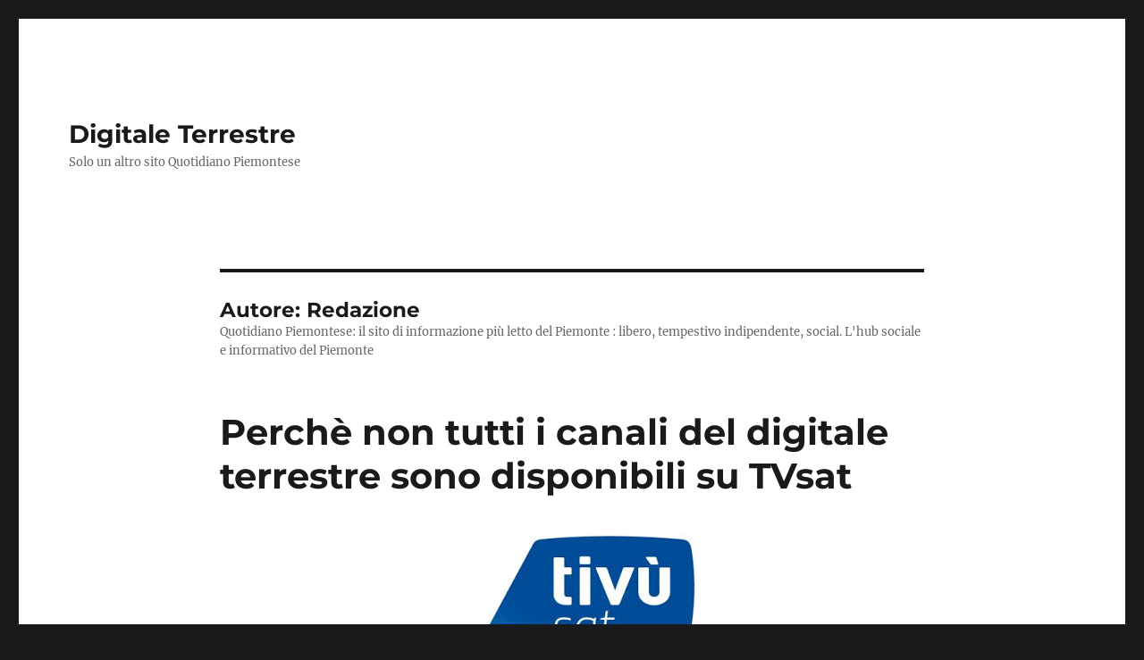

--- FILE ---
content_type: text/html; charset=UTF-8
request_url: https://web.quotidianopiemontese.it/digitale-terrestre/author/administrator/
body_size: 13569
content:
<!DOCTYPE html>
<html lang="it-IT" class="no-js">
<head>
	<meta charset="UTF-8">
	<meta name="viewport" content="width=device-width, initial-scale=1.0">
	<link rel="profile" href="https://gmpg.org/xfn/11">
		<script>(function(html){html.className = html.className.replace(/\bno-js\b/,'js')})(document.documentElement);</script>
<meta name='robots' content='index, follow, max-image-preview:large, max-snippet:-1, max-video-preview:-1' />
	<style>img:is([sizes="auto" i], [sizes^="auto," i]) { contain-intrinsic-size: 3000px 1500px }</style>
	
	<!-- This site is optimized with the Yoast SEO plugin v26.4 - https://yoast.com/wordpress/plugins/seo/ -->
	<title>Redazione, Autore presso Digitale Terrestre</title>
	<link rel="canonical" href="https://web.quotidianopiemontese.it/digitale-terrestre/author/administrator/" />
	<link rel="next" href="https://web.quotidianopiemontese.it/digitale-terrestre/author/administrator/page/2/" />
	<meta property="og:locale" content="it_IT" />
	<meta property="og:type" content="profile" />
	<meta property="og:title" content="Redazione, Autore presso Digitale Terrestre" />
	<meta property="og:url" content="http://web.quotidianopiemontese.it/digitale-terrestre/author/administrator/" />
	<meta property="og:site_name" content="Digitale Terrestre" />
	<meta property="og:image" content="https://secure.gravatar.com/avatar/fdce1b5a74767a43870aca54b0800bed88aab98b8098f69ac252d11aec8cdbe7?s=500&d=mm&r=g" />
	<script type="application/ld+json" class="yoast-schema-graph">{"@context":"https://schema.org","@graph":[{"@type":"ProfilePage","@id":"http://web.quotidianopiemontese.it/digitale-terrestre/author/administrator/","url":"http://web.quotidianopiemontese.it/digitale-terrestre/author/administrator/","name":"Redazione, Autore presso Digitale Terrestre","isPartOf":{"@id":"http://web.quotidianopiemontese.it/digitale-terrestre/#website"},"primaryImageOfPage":{"@id":"http://web.quotidianopiemontese.it/digitale-terrestre/author/administrator/#primaryimage"},"image":{"@id":"http://web.quotidianopiemontese.it/digitale-terrestre/author/administrator/#primaryimage"},"thumbnailUrl":"https://web.quotidianopiemontese.it/digitale-terrestre/files/2015/08/tivusat.jpeg","breadcrumb":{"@id":"http://web.quotidianopiemontese.it/digitale-terrestre/author/administrator/#breadcrumb"},"inLanguage":"it-IT","potentialAction":[{"@type":"ReadAction","target":["http://web.quotidianopiemontese.it/digitale-terrestre/author/administrator/"]}]},{"@type":"ImageObject","inLanguage":"it-IT","@id":"http://web.quotidianopiemontese.it/digitale-terrestre/author/administrator/#primaryimage","url":"https://web.quotidianopiemontese.it/digitale-terrestre/files/2015/08/tivusat.jpeg","contentUrl":"https://web.quotidianopiemontese.it/digitale-terrestre/files/2015/08/tivusat.jpeg","width":275,"height":183},{"@type":"BreadcrumbList","@id":"http://web.quotidianopiemontese.it/digitale-terrestre/author/administrator/#breadcrumb","itemListElement":[{"@type":"ListItem","position":1,"name":"Home","item":"http://web.quotidianopiemontese.it/digitale-terrestre/"},{"@type":"ListItem","position":2,"name":"Archivi per Redazione"}]},{"@type":"WebSite","@id":"http://web.quotidianopiemontese.it/digitale-terrestre/#website","url":"http://web.quotidianopiemontese.it/digitale-terrestre/","name":"Digitale Terrestre","description":"Solo un altro sito  Quotidiano Piemontese","potentialAction":[{"@type":"SearchAction","target":{"@type":"EntryPoint","urlTemplate":"http://web.quotidianopiemontese.it/digitale-terrestre/?s={search_term_string}"},"query-input":{"@type":"PropertyValueSpecification","valueRequired":true,"valueName":"search_term_string"}}],"inLanguage":"it-IT"},{"@type":"Person","@id":"http://web.quotidianopiemontese.it/digitale-terrestre/#/schema/person/92b86f27cfe3bd649bd878d4f9c88190","name":"Redazione","image":{"@type":"ImageObject","inLanguage":"it-IT","@id":"http://web.quotidianopiemontese.it/digitale-terrestre/#/schema/person/image/","url":"https://secure.gravatar.com/avatar/fdce1b5a74767a43870aca54b0800bed88aab98b8098f69ac252d11aec8cdbe7?s=96&d=mm&r=g","contentUrl":"https://secure.gravatar.com/avatar/fdce1b5a74767a43870aca54b0800bed88aab98b8098f69ac252d11aec8cdbe7?s=96&d=mm&r=g","caption":"Redazione"},"description":"Quotidiano Piemontese: il sito di informazione più letto del Piemonte : libero, tempestivo indipendente, social. L'hub sociale e informativo del Piemonte","sameAs":["http://www.quotidianopiemontese.it/","https://www.facebook.com/quotidianopiemontese","https://x.com/quotidianopiem"],"mainEntityOfPage":{"@id":"http://web.quotidianopiemontese.it/digitale-terrestre/author/administrator/"}}]}</script>
	<!-- / Yoast SEO plugin. -->


<link rel='dns-prefetch' href='//www.googletagmanager.com' />
<link rel="alternate" type="application/rss+xml" title="Digitale Terrestre &raquo; Feed" href="https://web.quotidianopiemontese.it/digitale-terrestre/feed/" />
<link rel="alternate" type="application/rss+xml" title="Digitale Terrestre &raquo; Feed dei commenti" href="https://web.quotidianopiemontese.it/digitale-terrestre/comments/feed/" />
<link rel="alternate" type="application/rss+xml" title="Digitale Terrestre &raquo; Articoli per il feed Redazione" href="https://web.quotidianopiemontese.it/digitale-terrestre/author/administrator/feed/" />
<script>
window._wpemojiSettings = {"baseUrl":"https:\/\/s.w.org\/images\/core\/emoji\/16.0.1\/72x72\/","ext":".png","svgUrl":"https:\/\/s.w.org\/images\/core\/emoji\/16.0.1\/svg\/","svgExt":".svg","source":{"concatemoji":"https:\/\/web.quotidianopiemontese.it\/digitale-terrestre\/wp-includes\/js\/wp-emoji-release.min.js?ver=6.8.3"}};
/*! This file is auto-generated */
!function(s,n){var o,i,e;function c(e){try{var t={supportTests:e,timestamp:(new Date).valueOf()};sessionStorage.setItem(o,JSON.stringify(t))}catch(e){}}function p(e,t,n){e.clearRect(0,0,e.canvas.width,e.canvas.height),e.fillText(t,0,0);var t=new Uint32Array(e.getImageData(0,0,e.canvas.width,e.canvas.height).data),a=(e.clearRect(0,0,e.canvas.width,e.canvas.height),e.fillText(n,0,0),new Uint32Array(e.getImageData(0,0,e.canvas.width,e.canvas.height).data));return t.every(function(e,t){return e===a[t]})}function u(e,t){e.clearRect(0,0,e.canvas.width,e.canvas.height),e.fillText(t,0,0);for(var n=e.getImageData(16,16,1,1),a=0;a<n.data.length;a++)if(0!==n.data[a])return!1;return!0}function f(e,t,n,a){switch(t){case"flag":return n(e,"\ud83c\udff3\ufe0f\u200d\u26a7\ufe0f","\ud83c\udff3\ufe0f\u200b\u26a7\ufe0f")?!1:!n(e,"\ud83c\udde8\ud83c\uddf6","\ud83c\udde8\u200b\ud83c\uddf6")&&!n(e,"\ud83c\udff4\udb40\udc67\udb40\udc62\udb40\udc65\udb40\udc6e\udb40\udc67\udb40\udc7f","\ud83c\udff4\u200b\udb40\udc67\u200b\udb40\udc62\u200b\udb40\udc65\u200b\udb40\udc6e\u200b\udb40\udc67\u200b\udb40\udc7f");case"emoji":return!a(e,"\ud83e\udedf")}return!1}function g(e,t,n,a){var r="undefined"!=typeof WorkerGlobalScope&&self instanceof WorkerGlobalScope?new OffscreenCanvas(300,150):s.createElement("canvas"),o=r.getContext("2d",{willReadFrequently:!0}),i=(o.textBaseline="top",o.font="600 32px Arial",{});return e.forEach(function(e){i[e]=t(o,e,n,a)}),i}function t(e){var t=s.createElement("script");t.src=e,t.defer=!0,s.head.appendChild(t)}"undefined"!=typeof Promise&&(o="wpEmojiSettingsSupports",i=["flag","emoji"],n.supports={everything:!0,everythingExceptFlag:!0},e=new Promise(function(e){s.addEventListener("DOMContentLoaded",e,{once:!0})}),new Promise(function(t){var n=function(){try{var e=JSON.parse(sessionStorage.getItem(o));if("object"==typeof e&&"number"==typeof e.timestamp&&(new Date).valueOf()<e.timestamp+604800&&"object"==typeof e.supportTests)return e.supportTests}catch(e){}return null}();if(!n){if("undefined"!=typeof Worker&&"undefined"!=typeof OffscreenCanvas&&"undefined"!=typeof URL&&URL.createObjectURL&&"undefined"!=typeof Blob)try{var e="postMessage("+g.toString()+"("+[JSON.stringify(i),f.toString(),p.toString(),u.toString()].join(",")+"));",a=new Blob([e],{type:"text/javascript"}),r=new Worker(URL.createObjectURL(a),{name:"wpTestEmojiSupports"});return void(r.onmessage=function(e){c(n=e.data),r.terminate(),t(n)})}catch(e){}c(n=g(i,f,p,u))}t(n)}).then(function(e){for(var t in e)n.supports[t]=e[t],n.supports.everything=n.supports.everything&&n.supports[t],"flag"!==t&&(n.supports.everythingExceptFlag=n.supports.everythingExceptFlag&&n.supports[t]);n.supports.everythingExceptFlag=n.supports.everythingExceptFlag&&!n.supports.flag,n.DOMReady=!1,n.readyCallback=function(){n.DOMReady=!0}}).then(function(){return e}).then(function(){var e;n.supports.everything||(n.readyCallback(),(e=n.source||{}).concatemoji?t(e.concatemoji):e.wpemoji&&e.twemoji&&(t(e.twemoji),t(e.wpemoji)))}))}((window,document),window._wpemojiSettings);
</script>
<style id='wp-emoji-styles-inline-css'>

	img.wp-smiley, img.emoji {
		display: inline !important;
		border: none !important;
		box-shadow: none !important;
		height: 1em !important;
		width: 1em !important;
		margin: 0 0.07em !important;
		vertical-align: -0.1em !important;
		background: none !important;
		padding: 0 !important;
	}
</style>
<link rel='stylesheet' id='wp-block-library-css' href='https://web.quotidianopiemontese.it/digitale-terrestre/wp-includes/css/dist/block-library/style.min.css?ver=6.8.3' media='all' />
<style id='wp-block-library-theme-inline-css'>
.wp-block-audio :where(figcaption){color:#555;font-size:13px;text-align:center}.is-dark-theme .wp-block-audio :where(figcaption){color:#ffffffa6}.wp-block-audio{margin:0 0 1em}.wp-block-code{border:1px solid #ccc;border-radius:4px;font-family:Menlo,Consolas,monaco,monospace;padding:.8em 1em}.wp-block-embed :where(figcaption){color:#555;font-size:13px;text-align:center}.is-dark-theme .wp-block-embed :where(figcaption){color:#ffffffa6}.wp-block-embed{margin:0 0 1em}.blocks-gallery-caption{color:#555;font-size:13px;text-align:center}.is-dark-theme .blocks-gallery-caption{color:#ffffffa6}:root :where(.wp-block-image figcaption){color:#555;font-size:13px;text-align:center}.is-dark-theme :root :where(.wp-block-image figcaption){color:#ffffffa6}.wp-block-image{margin:0 0 1em}.wp-block-pullquote{border-bottom:4px solid;border-top:4px solid;color:currentColor;margin-bottom:1.75em}.wp-block-pullquote cite,.wp-block-pullquote footer,.wp-block-pullquote__citation{color:currentColor;font-size:.8125em;font-style:normal;text-transform:uppercase}.wp-block-quote{border-left:.25em solid;margin:0 0 1.75em;padding-left:1em}.wp-block-quote cite,.wp-block-quote footer{color:currentColor;font-size:.8125em;font-style:normal;position:relative}.wp-block-quote:where(.has-text-align-right){border-left:none;border-right:.25em solid;padding-left:0;padding-right:1em}.wp-block-quote:where(.has-text-align-center){border:none;padding-left:0}.wp-block-quote.is-large,.wp-block-quote.is-style-large,.wp-block-quote:where(.is-style-plain){border:none}.wp-block-search .wp-block-search__label{font-weight:700}.wp-block-search__button{border:1px solid #ccc;padding:.375em .625em}:where(.wp-block-group.has-background){padding:1.25em 2.375em}.wp-block-separator.has-css-opacity{opacity:.4}.wp-block-separator{border:none;border-bottom:2px solid;margin-left:auto;margin-right:auto}.wp-block-separator.has-alpha-channel-opacity{opacity:1}.wp-block-separator:not(.is-style-wide):not(.is-style-dots){width:100px}.wp-block-separator.has-background:not(.is-style-dots){border-bottom:none;height:1px}.wp-block-separator.has-background:not(.is-style-wide):not(.is-style-dots){height:2px}.wp-block-table{margin:0 0 1em}.wp-block-table td,.wp-block-table th{word-break:normal}.wp-block-table :where(figcaption){color:#555;font-size:13px;text-align:center}.is-dark-theme .wp-block-table :where(figcaption){color:#ffffffa6}.wp-block-video :where(figcaption){color:#555;font-size:13px;text-align:center}.is-dark-theme .wp-block-video :where(figcaption){color:#ffffffa6}.wp-block-video{margin:0 0 1em}:root :where(.wp-block-template-part.has-background){margin-bottom:0;margin-top:0;padding:1.25em 2.375em}
</style>
<style id='classic-theme-styles-inline-css'>
/*! This file is auto-generated */
.wp-block-button__link{color:#fff;background-color:#32373c;border-radius:9999px;box-shadow:none;text-decoration:none;padding:calc(.667em + 2px) calc(1.333em + 2px);font-size:1.125em}.wp-block-file__button{background:#32373c;color:#fff;text-decoration:none}
</style>
<style id='global-styles-inline-css'>
:root{--wp--preset--aspect-ratio--square: 1;--wp--preset--aspect-ratio--4-3: 4/3;--wp--preset--aspect-ratio--3-4: 3/4;--wp--preset--aspect-ratio--3-2: 3/2;--wp--preset--aspect-ratio--2-3: 2/3;--wp--preset--aspect-ratio--16-9: 16/9;--wp--preset--aspect-ratio--9-16: 9/16;--wp--preset--color--black: #000000;--wp--preset--color--cyan-bluish-gray: #abb8c3;--wp--preset--color--white: #fff;--wp--preset--color--pale-pink: #f78da7;--wp--preset--color--vivid-red: #cf2e2e;--wp--preset--color--luminous-vivid-orange: #ff6900;--wp--preset--color--luminous-vivid-amber: #fcb900;--wp--preset--color--light-green-cyan: #7bdcb5;--wp--preset--color--vivid-green-cyan: #00d084;--wp--preset--color--pale-cyan-blue: #8ed1fc;--wp--preset--color--vivid-cyan-blue: #0693e3;--wp--preset--color--vivid-purple: #9b51e0;--wp--preset--color--dark-gray: #1a1a1a;--wp--preset--color--medium-gray: #686868;--wp--preset--color--light-gray: #e5e5e5;--wp--preset--color--blue-gray: #4d545c;--wp--preset--color--bright-blue: #007acc;--wp--preset--color--light-blue: #9adffd;--wp--preset--color--dark-brown: #402b30;--wp--preset--color--medium-brown: #774e24;--wp--preset--color--dark-red: #640c1f;--wp--preset--color--bright-red: #ff675f;--wp--preset--color--yellow: #ffef8e;--wp--preset--gradient--vivid-cyan-blue-to-vivid-purple: linear-gradient(135deg,rgba(6,147,227,1) 0%,rgb(155,81,224) 100%);--wp--preset--gradient--light-green-cyan-to-vivid-green-cyan: linear-gradient(135deg,rgb(122,220,180) 0%,rgb(0,208,130) 100%);--wp--preset--gradient--luminous-vivid-amber-to-luminous-vivid-orange: linear-gradient(135deg,rgba(252,185,0,1) 0%,rgba(255,105,0,1) 100%);--wp--preset--gradient--luminous-vivid-orange-to-vivid-red: linear-gradient(135deg,rgba(255,105,0,1) 0%,rgb(207,46,46) 100%);--wp--preset--gradient--very-light-gray-to-cyan-bluish-gray: linear-gradient(135deg,rgb(238,238,238) 0%,rgb(169,184,195) 100%);--wp--preset--gradient--cool-to-warm-spectrum: linear-gradient(135deg,rgb(74,234,220) 0%,rgb(151,120,209) 20%,rgb(207,42,186) 40%,rgb(238,44,130) 60%,rgb(251,105,98) 80%,rgb(254,248,76) 100%);--wp--preset--gradient--blush-light-purple: linear-gradient(135deg,rgb(255,206,236) 0%,rgb(152,150,240) 100%);--wp--preset--gradient--blush-bordeaux: linear-gradient(135deg,rgb(254,205,165) 0%,rgb(254,45,45) 50%,rgb(107,0,62) 100%);--wp--preset--gradient--luminous-dusk: linear-gradient(135deg,rgb(255,203,112) 0%,rgb(199,81,192) 50%,rgb(65,88,208) 100%);--wp--preset--gradient--pale-ocean: linear-gradient(135deg,rgb(255,245,203) 0%,rgb(182,227,212) 50%,rgb(51,167,181) 100%);--wp--preset--gradient--electric-grass: linear-gradient(135deg,rgb(202,248,128) 0%,rgb(113,206,126) 100%);--wp--preset--gradient--midnight: linear-gradient(135deg,rgb(2,3,129) 0%,rgb(40,116,252) 100%);--wp--preset--font-size--small: 13px;--wp--preset--font-size--medium: 20px;--wp--preset--font-size--large: 36px;--wp--preset--font-size--x-large: 42px;--wp--preset--spacing--20: 0.44rem;--wp--preset--spacing--30: 0.67rem;--wp--preset--spacing--40: 1rem;--wp--preset--spacing--50: 1.5rem;--wp--preset--spacing--60: 2.25rem;--wp--preset--spacing--70: 3.38rem;--wp--preset--spacing--80: 5.06rem;--wp--preset--shadow--natural: 6px 6px 9px rgba(0, 0, 0, 0.2);--wp--preset--shadow--deep: 12px 12px 50px rgba(0, 0, 0, 0.4);--wp--preset--shadow--sharp: 6px 6px 0px rgba(0, 0, 0, 0.2);--wp--preset--shadow--outlined: 6px 6px 0px -3px rgba(255, 255, 255, 1), 6px 6px rgba(0, 0, 0, 1);--wp--preset--shadow--crisp: 6px 6px 0px rgba(0, 0, 0, 1);}:where(.is-layout-flex){gap: 0.5em;}:where(.is-layout-grid){gap: 0.5em;}body .is-layout-flex{display: flex;}.is-layout-flex{flex-wrap: wrap;align-items: center;}.is-layout-flex > :is(*, div){margin: 0;}body .is-layout-grid{display: grid;}.is-layout-grid > :is(*, div){margin: 0;}:where(.wp-block-columns.is-layout-flex){gap: 2em;}:where(.wp-block-columns.is-layout-grid){gap: 2em;}:where(.wp-block-post-template.is-layout-flex){gap: 1.25em;}:where(.wp-block-post-template.is-layout-grid){gap: 1.25em;}.has-black-color{color: var(--wp--preset--color--black) !important;}.has-cyan-bluish-gray-color{color: var(--wp--preset--color--cyan-bluish-gray) !important;}.has-white-color{color: var(--wp--preset--color--white) !important;}.has-pale-pink-color{color: var(--wp--preset--color--pale-pink) !important;}.has-vivid-red-color{color: var(--wp--preset--color--vivid-red) !important;}.has-luminous-vivid-orange-color{color: var(--wp--preset--color--luminous-vivid-orange) !important;}.has-luminous-vivid-amber-color{color: var(--wp--preset--color--luminous-vivid-amber) !important;}.has-light-green-cyan-color{color: var(--wp--preset--color--light-green-cyan) !important;}.has-vivid-green-cyan-color{color: var(--wp--preset--color--vivid-green-cyan) !important;}.has-pale-cyan-blue-color{color: var(--wp--preset--color--pale-cyan-blue) !important;}.has-vivid-cyan-blue-color{color: var(--wp--preset--color--vivid-cyan-blue) !important;}.has-vivid-purple-color{color: var(--wp--preset--color--vivid-purple) !important;}.has-black-background-color{background-color: var(--wp--preset--color--black) !important;}.has-cyan-bluish-gray-background-color{background-color: var(--wp--preset--color--cyan-bluish-gray) !important;}.has-white-background-color{background-color: var(--wp--preset--color--white) !important;}.has-pale-pink-background-color{background-color: var(--wp--preset--color--pale-pink) !important;}.has-vivid-red-background-color{background-color: var(--wp--preset--color--vivid-red) !important;}.has-luminous-vivid-orange-background-color{background-color: var(--wp--preset--color--luminous-vivid-orange) !important;}.has-luminous-vivid-amber-background-color{background-color: var(--wp--preset--color--luminous-vivid-amber) !important;}.has-light-green-cyan-background-color{background-color: var(--wp--preset--color--light-green-cyan) !important;}.has-vivid-green-cyan-background-color{background-color: var(--wp--preset--color--vivid-green-cyan) !important;}.has-pale-cyan-blue-background-color{background-color: var(--wp--preset--color--pale-cyan-blue) !important;}.has-vivid-cyan-blue-background-color{background-color: var(--wp--preset--color--vivid-cyan-blue) !important;}.has-vivid-purple-background-color{background-color: var(--wp--preset--color--vivid-purple) !important;}.has-black-border-color{border-color: var(--wp--preset--color--black) !important;}.has-cyan-bluish-gray-border-color{border-color: var(--wp--preset--color--cyan-bluish-gray) !important;}.has-white-border-color{border-color: var(--wp--preset--color--white) !important;}.has-pale-pink-border-color{border-color: var(--wp--preset--color--pale-pink) !important;}.has-vivid-red-border-color{border-color: var(--wp--preset--color--vivid-red) !important;}.has-luminous-vivid-orange-border-color{border-color: var(--wp--preset--color--luminous-vivid-orange) !important;}.has-luminous-vivid-amber-border-color{border-color: var(--wp--preset--color--luminous-vivid-amber) !important;}.has-light-green-cyan-border-color{border-color: var(--wp--preset--color--light-green-cyan) !important;}.has-vivid-green-cyan-border-color{border-color: var(--wp--preset--color--vivid-green-cyan) !important;}.has-pale-cyan-blue-border-color{border-color: var(--wp--preset--color--pale-cyan-blue) !important;}.has-vivid-cyan-blue-border-color{border-color: var(--wp--preset--color--vivid-cyan-blue) !important;}.has-vivid-purple-border-color{border-color: var(--wp--preset--color--vivid-purple) !important;}.has-vivid-cyan-blue-to-vivid-purple-gradient-background{background: var(--wp--preset--gradient--vivid-cyan-blue-to-vivid-purple) !important;}.has-light-green-cyan-to-vivid-green-cyan-gradient-background{background: var(--wp--preset--gradient--light-green-cyan-to-vivid-green-cyan) !important;}.has-luminous-vivid-amber-to-luminous-vivid-orange-gradient-background{background: var(--wp--preset--gradient--luminous-vivid-amber-to-luminous-vivid-orange) !important;}.has-luminous-vivid-orange-to-vivid-red-gradient-background{background: var(--wp--preset--gradient--luminous-vivid-orange-to-vivid-red) !important;}.has-very-light-gray-to-cyan-bluish-gray-gradient-background{background: var(--wp--preset--gradient--very-light-gray-to-cyan-bluish-gray) !important;}.has-cool-to-warm-spectrum-gradient-background{background: var(--wp--preset--gradient--cool-to-warm-spectrum) !important;}.has-blush-light-purple-gradient-background{background: var(--wp--preset--gradient--blush-light-purple) !important;}.has-blush-bordeaux-gradient-background{background: var(--wp--preset--gradient--blush-bordeaux) !important;}.has-luminous-dusk-gradient-background{background: var(--wp--preset--gradient--luminous-dusk) !important;}.has-pale-ocean-gradient-background{background: var(--wp--preset--gradient--pale-ocean) !important;}.has-electric-grass-gradient-background{background: var(--wp--preset--gradient--electric-grass) !important;}.has-midnight-gradient-background{background: var(--wp--preset--gradient--midnight) !important;}.has-small-font-size{font-size: var(--wp--preset--font-size--small) !important;}.has-medium-font-size{font-size: var(--wp--preset--font-size--medium) !important;}.has-large-font-size{font-size: var(--wp--preset--font-size--large) !important;}.has-x-large-font-size{font-size: var(--wp--preset--font-size--x-large) !important;}
:where(.wp-block-post-template.is-layout-flex){gap: 1.25em;}:where(.wp-block-post-template.is-layout-grid){gap: 1.25em;}
:where(.wp-block-columns.is-layout-flex){gap: 2em;}:where(.wp-block-columns.is-layout-grid){gap: 2em;}
:root :where(.wp-block-pullquote){font-size: 1.5em;line-height: 1.6;}
</style>
<link rel='stylesheet' id='twentysixteen-fonts-css' href='https://web.quotidianopiemontese.it/wp-content/themes/twentysixteen/fonts/merriweather-plus-montserrat-plus-inconsolata.css?ver=20230328' media='all' />
<link rel='stylesheet' id='genericons-css' href='https://web.quotidianopiemontese.it/wp-content/themes/twentysixteen/genericons/genericons.css?ver=20201208' media='all' />
<link rel='stylesheet' id='twentysixteen-style-css' href='https://web.quotidianopiemontese.it/wp-content/themes/twentysixteen/style.css?ver=20250715' media='all' />
<link rel='stylesheet' id='twentysixteen-block-style-css' href='https://web.quotidianopiemontese.it/wp-content/themes/twentysixteen/css/blocks.css?ver=20240817' media='all' />
<!--[if lt IE 10]>
<link rel='stylesheet' id='twentysixteen-ie-css' href='https://web.quotidianopiemontese.it/wp-content/themes/twentysixteen/css/ie.css?ver=20170530' media='all' />
<![endif]-->
<!--[if lt IE 9]>
<link rel='stylesheet' id='twentysixteen-ie8-css' href='https://web.quotidianopiemontese.it/wp-content/themes/twentysixteen/css/ie8.css?ver=20170530' media='all' />
<![endif]-->
<!--[if lt IE 8]>
<link rel='stylesheet' id='twentysixteen-ie7-css' href='https://web.quotidianopiemontese.it/wp-content/themes/twentysixteen/css/ie7.css?ver=20170530' media='all' />
<![endif]-->
<!--[if lt IE 9]>
<script src="https://web.quotidianopiemontese.it/wp-content/themes/twentysixteen/js/html5.js?ver=3.7.3" id="twentysixteen-html5-js"></script>
<![endif]-->
<script src="https://web.quotidianopiemontese.it/digitale-terrestre/wp-includes/js/jquery/jquery.min.js?ver=3.7.1" id="jquery-core-js"></script>
<script src="https://web.quotidianopiemontese.it/digitale-terrestre/wp-includes/js/jquery/jquery-migrate.min.js?ver=3.4.1" id="jquery-migrate-js"></script>
<script id="twentysixteen-script-js-extra">
var screenReaderText = {"expand":"apri i menu child","collapse":"chiudi i menu child"};
</script>
<script src="https://web.quotidianopiemontese.it/wp-content/themes/twentysixteen/js/functions.js?ver=20230629" id="twentysixteen-script-js" defer data-wp-strategy="defer"></script>
<link rel="https://api.w.org/" href="https://web.quotidianopiemontese.it/digitale-terrestre/wp-json/" /><link rel="alternate" title="JSON" type="application/json" href="https://web.quotidianopiemontese.it/digitale-terrestre/wp-json/wp/v2/users/1" /><link rel="EditURI" type="application/rsd+xml" title="RSD" href="https://web.quotidianopiemontese.it/digitale-terrestre/xmlrpc.php?rsd" />
<meta name="generator" content="WordPress 6.8.3" />
<meta name="generator" content="Site Kit by Google 1.166.0" /></head>

<body class="archive author author-administrator author-1 wp-embed-responsive wp-theme-twentysixteen no-sidebar hfeed">
<div id="page" class="site">
	<div class="site-inner">
		<a class="skip-link screen-reader-text" href="#content">
			Salta al contenuto		</a>

		<header id="masthead" class="site-header">
			<div class="site-header-main">
				<div class="site-branding">
																					<p class="site-title"><a href="https://web.quotidianopiemontese.it/digitale-terrestre/" rel="home" >Digitale Terrestre</a></p>
												<p class="site-description">Solo un altro sito  Quotidiano Piemontese</p>
									</div><!-- .site-branding -->

							</div><!-- .site-header-main -->

					</header><!-- .site-header -->

		<div id="content" class="site-content">

	<div id="primary" class="content-area">
		<main id="main" class="site-main">

		
			<header class="page-header">
				<h1 class="page-title">Autore: <span>Redazione</span></h1><div class="taxonomy-description">Quotidiano Piemontese: il sito di informazione più letto del Piemonte : libero, tempestivo indipendente, social. L'hub sociale e informativo del Piemonte</div>			</header><!-- .page-header -->

			
<article id="post-211" class="post-211 post type-post status-publish format-standard has-post-thumbnail hentry category-digitale category-mediaset category-rai category-sky category-telecom tag-tvsat">
	<header class="entry-header">
		
		<h2 class="entry-title"><a href="https://web.quotidianopiemontese.it/digitale-terrestre/perche-non-tutti-i-canali-del-digitale-terrestre-sono-disponibili-su-tvsat/" rel="bookmark">Perchè non tutti i canali del digitale terrestre sono disponibili su TVsat</a></h2>	</header><!-- .entry-header -->

	
	
	<a class="post-thumbnail" href="https://web.quotidianopiemontese.it/digitale-terrestre/perche-non-tutti-i-canali-del-digitale-terrestre-sono-disponibili-su-tvsat/" aria-hidden="true">
		<img width="275" height="183" src="https://web.quotidianopiemontese.it/digitale-terrestre/files/2015/08/tivusat.jpeg" class="attachment-post-thumbnail size-post-thumbnail wp-post-image" alt="Perchè non tutti i canali del digitale terrestre sono disponibili su TVsat" decoding="async" fetchpriority="high" sizes="(max-width: 709px) 85vw, (max-width: 909px) 67vw, (max-width: 1362px) 88vw, 1200px" />	</a>

		
	<div class="entry-content">
		<p>Molti cittadini vivono in aree del territorio nazionali che sono raggiunte male dal digitale terrestre per cui vedono solo una parte dei molti canali disponibili. Per evitare questi problemi Rai, Mediaset e  <a href="https://web.quotidianopiemontese.it/digitale-terrestre/perche-non-tutti-i-canali-del-digitale-terrestre-sono-disponibili-su-tvsat/#more-211" class="more-link">Leggi tutto<span class="screen-reader-text"> &#8220;Perchè non tutti i canali del digitale terrestre sono disponibili su TVsat&#8221;</span></a></p>
	</div><!-- .entry-content -->

	<footer class="entry-footer">
		<span class="byline"><img alt='' src='https://secure.gravatar.com/avatar/fdce1b5a74767a43870aca54b0800bed88aab98b8098f69ac252d11aec8cdbe7?s=49&#038;d=mm&#038;r=g' srcset='https://secure.gravatar.com/avatar/fdce1b5a74767a43870aca54b0800bed88aab98b8098f69ac252d11aec8cdbe7?s=98&#038;d=mm&#038;r=g 2x' class='avatar avatar-49 photo' height='49' width='49' decoding='async'/><span class="screen-reader-text">Autore </span><span class="author vcard"><a class="url fn n" href="https://web.quotidianopiemontese.it/digitale-terrestre/author/administrator/">Redazione</a></span></span><span class="posted-on"><span class="screen-reader-text">Pubblicato il </span><a href="https://web.quotidianopiemontese.it/digitale-terrestre/perche-non-tutti-i-canali-del-digitale-terrestre-sono-disponibili-su-tvsat/" rel="bookmark"><time class="entry-date published updated" datetime="2015-08-10T11:05:18+02:00">10 Agosto 2015</time></a></span><span class="cat-links"><span class="screen-reader-text">Categorie </span><a href="https://web.quotidianopiemontese.it/digitale-terrestre/category/digitale/" rel="category tag">Digitale</a>, <a href="https://web.quotidianopiemontese.it/digitale-terrestre/category/mediaset/" rel="category tag">Mediaset</a>, <a href="https://web.quotidianopiemontese.it/digitale-terrestre/category/rai/" rel="category tag">Rai</a>, <a href="https://web.quotidianopiemontese.it/digitale-terrestre/category/sky/" rel="category tag">Sky</a>, <a href="https://web.quotidianopiemontese.it/digitale-terrestre/category/telecom/" rel="category tag">Telecom</a></span><span class="tags-links"><span class="screen-reader-text">Tag </span><a href="https://web.quotidianopiemontese.it/digitale-terrestre/tag/tvsat/" rel="tag">TVsat</a></span><span class="comments-link"><a href="https://web.quotidianopiemontese.it/digitale-terrestre/perche-non-tutti-i-canali-del-digitale-terrestre-sono-disponibili-su-tvsat/#respond"><span class="dsq-postid" data-dsqidentifier="211 http://www.quotidianopiemontese.it/digitale-terrestre/?p=211">Lascia un commento<span class="screen-reader-text"> su Perchè non tutti i canali del digitale terrestre sono disponibili su TVsat</span></span></a></span>			</footer><!-- .entry-footer -->
</article><!-- #post-211 -->

<article id="post-203" class="post-203 post type-post status-publish format-standard hentry category-rai tag-canone tag-televisione">
	<header class="entry-header">
		
		<h2 class="entry-title"><a href="https://web.quotidianopiemontese.it/digitale-terrestre/gli-abbonati-che-hanno-avuto-la-tv-distrutta-nel-terremoto-non-devono-pagare-il-canone/" rel="bookmark">Gli abbonati che hanno avuto la TV distrutta nel terremoto non devono pagare il canone</a></h2>	</header><!-- .entry-header -->

	
	
	<div class="entry-content">
		<p>Una nota dell&#8217;Agenzia delle entrate del Piemonte precisa che: &#8220;Gli abbonati privati alla televisione che, a causa degli eventi sismici del 20 e del 29 maggio 2012, hanno subito la distruzione dell&#8217;apparecchio televisivo o hanno ricevuto ordinanza di sgombero dalla propria abitazione, non devono il canone fino a quando non rientrano in possesso di un apparecchio televisivo. A tal fine, gli interessati devono presentare un&#8217;apposita dichiarazione con la quale attestano l&#8217;inagibilità dell&#8217;abitazione o la distruzione dell&#8217;apparecchio televisivo e di non detenerne altri presso una diversa dimora propria o dei componenti del nucleo familiare. <a href="https://web.quotidianopiemontese.it/digitale-terrestre/gli-abbonati-che-hanno-avuto-la-tv-distrutta-nel-terremoto-non-devono-pagare-il-canone/#more-203" class="more-link">Leggi tutto<span class="screen-reader-text"> &#8220;Gli abbonati che hanno avuto la TV distrutta nel terremoto non devono pagare il canone&#8221;</span></a></p>
	</div><!-- .entry-content -->

	<footer class="entry-footer">
		<span class="byline"><img alt='' src='https://secure.gravatar.com/avatar/fdce1b5a74767a43870aca54b0800bed88aab98b8098f69ac252d11aec8cdbe7?s=49&#038;d=mm&#038;r=g' srcset='https://secure.gravatar.com/avatar/fdce1b5a74767a43870aca54b0800bed88aab98b8098f69ac252d11aec8cdbe7?s=98&#038;d=mm&#038;r=g 2x' class='avatar avatar-49 photo' height='49' width='49' decoding='async'/><span class="screen-reader-text">Autore </span><span class="author vcard"><a class="url fn n" href="https://web.quotidianopiemontese.it/digitale-terrestre/author/administrator/">Redazione</a></span></span><span class="posted-on"><span class="screen-reader-text">Pubblicato il </span><a href="https://web.quotidianopiemontese.it/digitale-terrestre/gli-abbonati-che-hanno-avuto-la-tv-distrutta-nel-terremoto-non-devono-pagare-il-canone/" rel="bookmark"><time class="entry-date published updated" datetime="2013-02-19T11:13:11+01:00">19 Febbraio 2013</time></a></span><span class="cat-links"><span class="screen-reader-text">Categorie </span><a href="https://web.quotidianopiemontese.it/digitale-terrestre/category/rai/" rel="category tag">Rai</a></span><span class="tags-links"><span class="screen-reader-text">Tag </span><a href="https://web.quotidianopiemontese.it/digitale-terrestre/tag/canone/" rel="tag">canone</a>, <a href="https://web.quotidianopiemontese.it/digitale-terrestre/tag/televisione/" rel="tag">televisione</a></span><span class="comments-link"><a href="https://web.quotidianopiemontese.it/digitale-terrestre/gli-abbonati-che-hanno-avuto-la-tv-distrutta-nel-terremoto-non-devono-pagare-il-canone/#respond"><span class="dsq-postid" data-dsqidentifier="203 http://www.quotidianopiemontese.it/digitale-terrestre/?p=203">Lascia un commento<span class="screen-reader-text"> su Gli abbonati che hanno avuto la TV distrutta nel terremoto non devono pagare il canone</span></span></a></span>			</footer><!-- .entry-footer -->
</article><!-- #post-203 -->

<article id="post-200" class="post-200 post type-post status-publish format-standard hentry category-digitale-terrestre category-regioni tag-digitale-terrestre-2 tag-telecomando">
	<header class="entry-header">
		
		<h2 class="entry-title"><a href="https://web.quotidianopiemontese.it/digitale-terrestre/il-ministero-pubblica-le-graduatorie-per-la-revisione-delle-frequenze-del-digitale-terrestre-in-piemonte/" rel="bookmark">Il Ministero pubblica le graduatorie per la revisione delle frequenze del digitale terrestre in Piemonte</a></h2>	</header><!-- .entry-header -->

	
	
	<div class="entry-content">
		<p>Il Ministero dello Sviluppo Economico ha reso pubbliche le graduatorie previste dalla procedura di revisione del piano di assegnazione delle frequenze per il servizio televisivo digitale terrestre nella regione Piemonte e in  Lombardia, Veneto, Trentino Alto Adige, Friuli Venezia Giulia, Emilia Romagna, Lazio e Campania.</p>
<ul>
<li><a href="http://www.sviluppoeconomico.gov.it/images/stories/documenti/Piemonte_graduatoria_definitiva_11-12-2012.pdf">Graduatoria regione Piemonte (pdf, 53 kb)</a></li>
</ul>
	</div><!-- .entry-content -->

	<footer class="entry-footer">
		<span class="byline"><img alt='' src='https://secure.gravatar.com/avatar/fdce1b5a74767a43870aca54b0800bed88aab98b8098f69ac252d11aec8cdbe7?s=49&#038;d=mm&#038;r=g' srcset='https://secure.gravatar.com/avatar/fdce1b5a74767a43870aca54b0800bed88aab98b8098f69ac252d11aec8cdbe7?s=98&#038;d=mm&#038;r=g 2x' class='avatar avatar-49 photo' height='49' width='49' loading='lazy' decoding='async'/><span class="screen-reader-text">Autore </span><span class="author vcard"><a class="url fn n" href="https://web.quotidianopiemontese.it/digitale-terrestre/author/administrator/">Redazione</a></span></span><span class="posted-on"><span class="screen-reader-text">Pubblicato il </span><a href="https://web.quotidianopiemontese.it/digitale-terrestre/il-ministero-pubblica-le-graduatorie-per-la-revisione-delle-frequenze-del-digitale-terrestre-in-piemonte/" rel="bookmark"><time class="entry-date published updated" datetime="2012-12-12T12:33:09+01:00">12 Dicembre 2012</time></a></span><span class="cat-links"><span class="screen-reader-text">Categorie </span><a href="https://web.quotidianopiemontese.it/digitale-terrestre/category/digitale-terrestre/" rel="category tag">Digitale Terrestre</a>, <a href="https://web.quotidianopiemontese.it/digitale-terrestre/category/regioni/" rel="category tag">Regioni</a></span><span class="tags-links"><span class="screen-reader-text">Tag </span><a href="https://web.quotidianopiemontese.it/digitale-terrestre/tag/digitale-terrestre-2/" rel="tag">digitale terrestre</a>, <a href="https://web.quotidianopiemontese.it/digitale-terrestre/tag/telecomando/" rel="tag">telecomando</a></span><span class="comments-link"><a href="https://web.quotidianopiemontese.it/digitale-terrestre/il-ministero-pubblica-le-graduatorie-per-la-revisione-delle-frequenze-del-digitale-terrestre-in-piemonte/#respond"><span class="dsq-postid" data-dsqidentifier="200 http://www.quotidianopiemontese.it/digitale-terrestre/?p=200">Lascia un commento<span class="screen-reader-text"> su Il Ministero pubblica le graduatorie per la revisione delle frequenze del digitale terrestre in Piemonte</span></span></a></span>			</footer><!-- .entry-footer -->
</article><!-- #post-200 -->

<article id="post-197" class="post-197 post type-post status-publish format-standard hentry category-regioni tag-piemonte">
	<header class="entry-header">
		
		<h2 class="entry-title"><a href="https://web.quotidianopiemontese.it/digitale-terrestre/quartarete-3d/" rel="bookmark">Quartarete 3D</a></h2>	</header><!-- .entry-header -->

	
	
	<div class="entry-content">
		<p><a href="http://www.pasteris.it/blog/2010/12/01/quartarete-tv-3d/">La prima televisione italiana che trasmette in 3d sul digitale terrestre</a></p>
<blockquote><p>Con le trasmissioni 3D su TV Digitale Terrestre, <a href="http://www.quartarete.tv/">Quartarete TV</a> è diventata la prima TV locale Italiana e a livello internazionale, a trasmettere in chiaro programmi per la TV</p></blockquote>
	</div><!-- .entry-content -->

	<footer class="entry-footer">
		<span class="byline"><img alt='' src='https://secure.gravatar.com/avatar/fdce1b5a74767a43870aca54b0800bed88aab98b8098f69ac252d11aec8cdbe7?s=49&#038;d=mm&#038;r=g' srcset='https://secure.gravatar.com/avatar/fdce1b5a74767a43870aca54b0800bed88aab98b8098f69ac252d11aec8cdbe7?s=98&#038;d=mm&#038;r=g 2x' class='avatar avatar-49 photo' height='49' width='49' loading='lazy' decoding='async'/><span class="screen-reader-text">Autore </span><span class="author vcard"><a class="url fn n" href="https://web.quotidianopiemontese.it/digitale-terrestre/author/administrator/">Redazione</a></span></span><span class="posted-on"><span class="screen-reader-text">Pubblicato il </span><a href="https://web.quotidianopiemontese.it/digitale-terrestre/quartarete-3d/" rel="bookmark"><time class="entry-date published updated" datetime="2010-12-02T15:47:43+01:00">2 Dicembre 2010</time></a></span><span class="cat-links"><span class="screen-reader-text">Categorie </span><a href="https://web.quotidianopiemontese.it/digitale-terrestre/category/regioni/" rel="category tag">Regioni</a></span><span class="tags-links"><span class="screen-reader-text">Tag </span><a href="https://web.quotidianopiemontese.it/digitale-terrestre/tag/piemonte/" rel="tag">piemonte</a></span><span class="comments-link"><a href="https://web.quotidianopiemontese.it/digitale-terrestre/quartarete-3d/#comments"><span class="dsq-postid" data-dsqidentifier="197 http://agora.torinovalley.com/digitaleterrestre/?p=197">6 commenti<span class="screen-reader-text"> su Quartarete 3D</span></span></a></span>			</footer><!-- .entry-footer -->
</article><!-- #post-197 -->

<article id="post-193" class="post-193 post type-post status-publish format-standard hentry category-regioni tag-lombardia tag-switch-off">
	<header class="entry-header">
		
		<h2 class="entry-title"><a href="https://web.quotidianopiemontese.it/digitale-terrestre/il-caos-lombardo-nello-switchoff-al-digitale-terrestre/" rel="bookmark">Il caos lombardo nello switch off al digitale terrestre</a></h2>	</header><!-- .entry-header -->

	
	
	<div class="entry-content">
		<p><a href="http://www.pasteris.it/blog/2010/11/28/il-caos-dello-switch-off-al-digitale-terrestre/">Lombardia e Milano nel caos</a></p>
<blockquote><p>Canali oscurati, centralini degli antennisti presi  d’assalto, alberghi e  condomini in rivolta perché le tivù non  funzionano. Il giorno dello  switch off, a Milano, è stato il giorno del  grande caos. Tutti disagi  previsti, spiegano i tecnici, che però non  troveranno soluzione prima di  qualche settimana. Addirittura, fino a  metà gennaio, dicono alcuni  antennisti, “perché fino ad allora l’agenda  degli appuntamenti è piena”.</p>
<p>Il  primo problema è stato capire  cosa stesse accadendo ai televisori.  “Abbiamo ricevuto più di duecento  chiamate – racconta Giancarlo Righi,  antennista della Sai elettronica  srl – la maggior parte delle quali per  la risintonizzazione. A qualcuno  abbiamo provato a spiegarlo via  telefono, andarci fisicamente è  impossibile”. Secondo problema, le  antenne. Con lo switch off molte  emittenti hanno cambiato la frequenza  da cui trasmettevano e in alcuni  condomini è necessaria la mano di uno  specialista. Anche per questi  interventi  erano arrivate moltissime  chiamate.</p></blockquote>
	</div><!-- .entry-content -->

	<footer class="entry-footer">
		<span class="byline"><img alt='' src='https://secure.gravatar.com/avatar/fdce1b5a74767a43870aca54b0800bed88aab98b8098f69ac252d11aec8cdbe7?s=49&#038;d=mm&#038;r=g' srcset='https://secure.gravatar.com/avatar/fdce1b5a74767a43870aca54b0800bed88aab98b8098f69ac252d11aec8cdbe7?s=98&#038;d=mm&#038;r=g 2x' class='avatar avatar-49 photo' height='49' width='49' loading='lazy' decoding='async'/><span class="screen-reader-text">Autore </span><span class="author vcard"><a class="url fn n" href="https://web.quotidianopiemontese.it/digitale-terrestre/author/administrator/">Redazione</a></span></span><span class="posted-on"><span class="screen-reader-text">Pubblicato il </span><a href="https://web.quotidianopiemontese.it/digitale-terrestre/il-caos-lombardo-nello-switchoff-al-digitale-terrestre/" rel="bookmark"><time class="entry-date published updated" datetime="2010-11-29T02:43:27+01:00">29 Novembre 2010</time></a></span><span class="cat-links"><span class="screen-reader-text">Categorie </span><a href="https://web.quotidianopiemontese.it/digitale-terrestre/category/regioni/" rel="category tag">Regioni</a></span><span class="tags-links"><span class="screen-reader-text">Tag </span><a href="https://web.quotidianopiemontese.it/digitale-terrestre/tag/lombardia/" rel="tag">lombardia</a>, <a href="https://web.quotidianopiemontese.it/digitale-terrestre/tag/switch-off/" rel="tag">switch off</a></span><span class="comments-link"><a href="https://web.quotidianopiemontese.it/digitale-terrestre/il-caos-lombardo-nello-switchoff-al-digitale-terrestre/#respond"><span class="dsq-postid" data-dsqidentifier="193 http://agora.torinovalley.com/digitaleterrestre/?p=193">Lascia un commento<span class="screen-reader-text"> su Il caos lombardo nello switch off al digitale terrestre</span></span></a></span>			</footer><!-- .entry-footer -->
</article><!-- #post-193 -->

<article id="post-189" class="post-189 post type-post status-publish format-standard hentry category-regioni tag-switch-off">
	<header class="entry-header">
		
		<h2 class="entry-title"><a href="https://web.quotidianopiemontese.it/digitale-terrestre/switch-off-di-lombardia-e-piemonte-orientale/" rel="bookmark">Switch-off di Lombardia e Piemonte orientale</a></h2>	</header><!-- .entry-header -->

	
	
	<div class="entry-content">
		<p><a href="http://www.pasteris.it/blog/2010/10/18/il-25-ottobre-parte-lo-wwitch-off-al-digitale-terrestre-di-lombardia-e-piemonte-orientale/" target="_blank">Anche Piemonte e Lombardia diventano completamente digitali</a></p>
<blockquote><p>Dal 25 ottobre al 26 novembre ci compirà il percorso che porterà allo  switch-off al digitale terrestre della Lombardia, esclusa la provincia  di Mantova, delle province del Piemonte orientale e di quelle di Parma e  Piacenza. In tutto saranno coinvolti 600 comuni piemontesi, 1500 comuni  lombardi e 90 comuni emiliani.</p>
<p>Ecco tutte le date dello switch-off in Lombardia, Piemonte orientale e Emilia</p>
<ul>
<li>Lunedì 25 ottobre :provincia di Vercelli</li>
<li>Da martedì 26 a mercoledì 27 ottobre: provincia di Verbano-Cusio-Ossola</li>
<li>Venerdì 19 novembre: provincia di Biella e provincia di Vercelli</li>
<li>Lunedì 22 novembre: provincia di Asti e Alessandria</li>
<li>Giovedì 25 novembre: province e città di Asti, Alessandria, Vercelli, Novara</li>
</ul>
<ul>
<li>Venerdì 29 ottobre: provincia di Varese</li>
<li>Da martedì 2 novembre a venerdì 5 novembre: provincia di Como, provincia di Lecco, provincia di Sondrio</li>
<li> Da lunedì 8 a martedì 9 novembre: provincia di Brescia e Bergamo</li>
<li>Da mercoledì 10 a  venerdì 12 novembre:  provincia di Bergamo e Brescia</li>
<li>Da lunedì 15 a mercoledì 17 novembre: provincia di Brescia</li>
<li>Giovedì 18 novembre: provincia di Como, Lecco e Monza</li>
<li>Martedi 23 novembre: provincia di Parma</li>
<li>Mercoledì 24 novembre: provincia di Parma e Piacenza</li>
</ul>
<li>Venerdì 26 novembre: province e città di Bergamo, Brescia, Cremona, Lodi, Milano, Monza, Varese, Pavia, provincia di Piacenza</li>
</blockquote>
	</div><!-- .entry-content -->

	<footer class="entry-footer">
		<span class="byline"><img alt='' src='https://secure.gravatar.com/avatar/fdce1b5a74767a43870aca54b0800bed88aab98b8098f69ac252d11aec8cdbe7?s=49&#038;d=mm&#038;r=g' srcset='https://secure.gravatar.com/avatar/fdce1b5a74767a43870aca54b0800bed88aab98b8098f69ac252d11aec8cdbe7?s=98&#038;d=mm&#038;r=g 2x' class='avatar avatar-49 photo' height='49' width='49' loading='lazy' decoding='async'/><span class="screen-reader-text">Autore </span><span class="author vcard"><a class="url fn n" href="https://web.quotidianopiemontese.it/digitale-terrestre/author/administrator/">Redazione</a></span></span><span class="posted-on"><span class="screen-reader-text">Pubblicato il </span><a href="https://web.quotidianopiemontese.it/digitale-terrestre/switch-off-di-lombardia-e-piemonte-orientale/" rel="bookmark"><time class="entry-date published updated" datetime="2010-10-18T23:15:40+02:00">18 Ottobre 2010</time></a></span><span class="cat-links"><span class="screen-reader-text">Categorie </span><a href="https://web.quotidianopiemontese.it/digitale-terrestre/category/regioni/" rel="category tag">Regioni</a></span><span class="tags-links"><span class="screen-reader-text">Tag </span><a href="https://web.quotidianopiemontese.it/digitale-terrestre/tag/switch-off/" rel="tag">switch off</a></span><span class="comments-link"><a href="https://web.quotidianopiemontese.it/digitale-terrestre/switch-off-di-lombardia-e-piemonte-orientale/#comments"><span class="dsq-postid" data-dsqidentifier="189 http://agora.torinovalley.com/digitaleterrestre/?p=189">4 commenti<span class="screen-reader-text"> su Switch-off di Lombardia e Piemonte orientale</span></span></a></span>			</footer><!-- .entry-footer -->
</article><!-- #post-189 -->

<article id="post-186" class="post-186 post type-post status-publish format-standard hentry category-regioni tag-switch-off">
	<header class="entry-header">
		
		<h2 class="entry-title"><a href="https://web.quotidianopiemontese.it/digitale-terrestre/rinviato-lo-switch-off-al-digitale-del-nord-italia/" rel="bookmark">Rinviato lo switch off al digitale del Nord Italia</a></h2>	</header><!-- .entry-header -->

	
	
	<div class="entry-content">
		<p><a href="http://www.pasteris.it/blog/2010/08/24/rinviato-lo-switch-off-al-digitale-del-nord-italia/">La Gazzetta ufficiale rilancia i tempi di abbandono del sengale analogico al nord</a></p>
<blockquote><p>Si allungano i tempi di attesa per le regioni del Nord  Italia. Secondo il decreto pubblicato sulla Gazzetta Ufficiale del 20  agosto, infatti, lo switch off sarà rimandato di alcune settimane. La  fase di transizione definitiva dalla televisione analogica a quella  digitale avrebbe dovuto coinvolgere, in ordine cronologico a partire  dalla metà di settembre,  Piemonte orientale, Lombardia, Emilia Romagna,  Veneto, Friuli Venezia  Giulia e Liguria. Sembra, tuttavia, che la  causa scatenante il rinvio  sia da attribuirsi a problematiche di natura  tecnica.</p>
<p>Il Comitato Nazionale Italia Digitale non ha potuto ignorare le  richieste delle emittenti locali che si erano dichiarate non del tutto  pronte ad abbandonare  definitivamente la trasmissione analogica in  favore di quella digitale. Ecco qui di seguito, dunque, le date  ufficiali del rinvio degli switch off nel Nord Italia:</p>
<ul>
<li> Piemonte orientale e Lombardia (incluse province di Parma e Piacenza): 15 ottobre – 26 novembre;</li>
<li>Emilia Romagna: 27 novembre – 2 dicembre;</li>
<li>Veneto (incluse province di Mantova e Pordenone): 30 novembre – 10 dicembre;</li>
<li>Friuli Venezia Giulia: 3 dicembre – 15 dicembre;</li>
<li>Liguria: posticipata al 2011.</li>
</ul>
</blockquote>
	</div><!-- .entry-content -->

	<footer class="entry-footer">
		<span class="byline"><img alt='' src='https://secure.gravatar.com/avatar/fdce1b5a74767a43870aca54b0800bed88aab98b8098f69ac252d11aec8cdbe7?s=49&#038;d=mm&#038;r=g' srcset='https://secure.gravatar.com/avatar/fdce1b5a74767a43870aca54b0800bed88aab98b8098f69ac252d11aec8cdbe7?s=98&#038;d=mm&#038;r=g 2x' class='avatar avatar-49 photo' height='49' width='49' loading='lazy' decoding='async'/><span class="screen-reader-text">Autore </span><span class="author vcard"><a class="url fn n" href="https://web.quotidianopiemontese.it/digitale-terrestre/author/administrator/">Redazione</a></span></span><span class="posted-on"><span class="screen-reader-text">Pubblicato il </span><a href="https://web.quotidianopiemontese.it/digitale-terrestre/rinviato-lo-switch-off-al-digitale-del-nord-italia/" rel="bookmark"><time class="entry-date published updated" datetime="2010-08-25T11:19:29+02:00">25 Agosto 2010</time></a></span><span class="cat-links"><span class="screen-reader-text">Categorie </span><a href="https://web.quotidianopiemontese.it/digitale-terrestre/category/regioni/" rel="category tag">Regioni</a></span><span class="tags-links"><span class="screen-reader-text">Tag </span><a href="https://web.quotidianopiemontese.it/digitale-terrestre/tag/switch-off/" rel="tag">switch off</a></span><span class="comments-link"><a href="https://web.quotidianopiemontese.it/digitale-terrestre/rinviato-lo-switch-off-al-digitale-del-nord-italia/#respond"><span class="dsq-postid" data-dsqidentifier="186 http://agora.torinovalley.com/digitaleterrestre/?p=186">Lascia un commento<span class="screen-reader-text"> su Rinviato lo switch off al digitale del Nord Italia</span></span></a></span>			</footer><!-- .entry-footer -->
</article><!-- #post-186 -->

<article id="post-183" class="post-183 post type-post status-publish format-standard hentry category-mediaset category-sky tag-mediaset tag-sky">
	<header class="entry-header">
		
		<h2 class="entry-title"><a href="https://web.quotidianopiemontese.it/digitale-terrestre/sky-ora-puo-andare-sul-digitale-terrestre/" rel="bookmark">Sky ora può andare sul digitale terrestre</a></h2>	</header><!-- .entry-header -->

	
	
	<div class="entry-content">
		<p><a href="http://www.pasteris.it/blog/2010/07/20/sky-sul-digitale-terrestre/">Una sentenza della Commissione europea</a></p>
<blockquote><p>Sky Italia sbarca sul digitale terrestre. Lo ha deciso   oggi la Commissione europea che ha anticipato  l’ingresso dei canali di  Murdoch nel mercato della  televisione in chiaro. Mediaset si è detta   “assolutamente sconcertata” dalla decisione e ha annunciato che farà   ricorso presso la Corte di giustizia europea. Il realtà  la decisione di  Bruxelles è un via libera ma a una serie di condizioni.  Innanzitutto  Sky potrà trasmettere su digitale terrestre solo a patto  che, per i  prossimi cinque anni, i suoi canali siano “in chiaro”, e cioè   distribuiti gratuitamente senza nessun servizio a pagamento. E poi la   tv di Murdoch sarà limitata a un solo multiplex, e cioè a una sola   frequenza digitale (che però può trasmettere fino a sei canali).</p></blockquote>
	</div><!-- .entry-content -->

	<footer class="entry-footer">
		<span class="byline"><img alt='' src='https://secure.gravatar.com/avatar/fdce1b5a74767a43870aca54b0800bed88aab98b8098f69ac252d11aec8cdbe7?s=49&#038;d=mm&#038;r=g' srcset='https://secure.gravatar.com/avatar/fdce1b5a74767a43870aca54b0800bed88aab98b8098f69ac252d11aec8cdbe7?s=98&#038;d=mm&#038;r=g 2x' class='avatar avatar-49 photo' height='49' width='49' loading='lazy' decoding='async'/><span class="screen-reader-text">Autore </span><span class="author vcard"><a class="url fn n" href="https://web.quotidianopiemontese.it/digitale-terrestre/author/administrator/">Redazione</a></span></span><span class="posted-on"><span class="screen-reader-text">Pubblicato il </span><a href="https://web.quotidianopiemontese.it/digitale-terrestre/sky-ora-puo-andare-sul-digitale-terrestre/" rel="bookmark"><time class="entry-date published updated" datetime="2010-07-21T23:18:05+02:00">21 Luglio 2010</time></a></span><span class="cat-links"><span class="screen-reader-text">Categorie </span><a href="https://web.quotidianopiemontese.it/digitale-terrestre/category/mediaset/" rel="category tag">Mediaset</a>, <a href="https://web.quotidianopiemontese.it/digitale-terrestre/category/sky/" rel="category tag">Sky</a></span><span class="tags-links"><span class="screen-reader-text">Tag </span><a href="https://web.quotidianopiemontese.it/digitale-terrestre/tag/mediaset/" rel="tag">Mediaset</a>, <a href="https://web.quotidianopiemontese.it/digitale-terrestre/tag/sky/" rel="tag">Sky</a></span><span class="comments-link"><a href="https://web.quotidianopiemontese.it/digitale-terrestre/sky-ora-puo-andare-sul-digitale-terrestre/#respond"><span class="dsq-postid" data-dsqidentifier="183 http://agora.torinovalley.com/digitaleterrestre/?p=183">Lascia un commento<span class="screen-reader-text"> su Sky ora può andare sul digitale terrestre</span></span></a></span>			</footer><!-- .entry-footer -->
</article><!-- #post-183 -->

<article id="post-180" class="post-180 post type-post status-publish format-standard hentry category-rai category-regioni tag-piemonte">
	<header class="entry-header">
		
		<h2 class="entry-title"><a href="https://web.quotidianopiemontese.it/digitale-terrestre/sparisce-il-digitale-terrestre-in-piemonte/" rel="bookmark">Sparisce il digitale terrestre in Piemonte</a></h2>	</header><!-- .entry-header -->

	
	
	<div class="entry-content">
		<p><a href="http://www.pasteris.it/blog/2010/06/20/e-litalia-sparisce-da-mezzo-piemonte-servito-dal-digitale-terrestre/">Durante Italia Nuova Zelanda</a></p>
<blockquote><p>E’ buffo pensare che si dice che lo switchoff al digitale è stato  posticipato per evitate che gli italiani rischiassero di non vedere i  mondiali. Poi verso la metà del primo tempo di Italia – Nuova Zelanda è  sparito il segnale digitale da mezzo Piemonte. Non che calcisticamente  sia stata una grande perdita.</p></blockquote>
<blockquote><p>Quando stava per iniziare su Rai1 il secondo tempo della  partita dei  Mondiali di calcio Italia-Nuova Zelanda è saltato il  collegamento del  digitale terrestre della Rai in diverse zone di  Torino. Sono così  arrivare immediatamente centinaia di telefonate di  cittadini arrabbiati  ai giornali, ai vigili urbani e alle emittenti  private per cercare di  conoscerne il motivo. “Non pagherò mai più il  canone”, hanno detto  alcuni abbonati. “Da quando c’è il digitale  terrestre non si vede più  nulla”, hanno protestato altri.</p></blockquote>
	</div><!-- .entry-content -->

	<footer class="entry-footer">
		<span class="byline"><img alt='' src='https://secure.gravatar.com/avatar/fdce1b5a74767a43870aca54b0800bed88aab98b8098f69ac252d11aec8cdbe7?s=49&#038;d=mm&#038;r=g' srcset='https://secure.gravatar.com/avatar/fdce1b5a74767a43870aca54b0800bed88aab98b8098f69ac252d11aec8cdbe7?s=98&#038;d=mm&#038;r=g 2x' class='avatar avatar-49 photo' height='49' width='49' loading='lazy' decoding='async'/><span class="screen-reader-text">Autore </span><span class="author vcard"><a class="url fn n" href="https://web.quotidianopiemontese.it/digitale-terrestre/author/administrator/">Redazione</a></span></span><span class="posted-on"><span class="screen-reader-text">Pubblicato il </span><a href="https://web.quotidianopiemontese.it/digitale-terrestre/sparisce-il-digitale-terrestre-in-piemonte/" rel="bookmark"><time class="entry-date published updated" datetime="2010-06-21T22:00:57+02:00">21 Giugno 2010</time></a></span><span class="cat-links"><span class="screen-reader-text">Categorie </span><a href="https://web.quotidianopiemontese.it/digitale-terrestre/category/rai/" rel="category tag">Rai</a>, <a href="https://web.quotidianopiemontese.it/digitale-terrestre/category/regioni/" rel="category tag">Regioni</a></span><span class="tags-links"><span class="screen-reader-text">Tag </span><a href="https://web.quotidianopiemontese.it/digitale-terrestre/tag/piemonte/" rel="tag">piemonte</a></span><span class="comments-link"><a href="https://web.quotidianopiemontese.it/digitale-terrestre/sparisce-il-digitale-terrestre-in-piemonte/#comments"><span class="dsq-postid" data-dsqidentifier="180 http://agora.torinovalley.com/digitaleterrestre/?p=180">4 commenti<span class="screen-reader-text"> su Sparisce il digitale terrestre in Piemonte</span></span></a></span>			</footer><!-- .entry-footer -->
</article><!-- #post-180 -->

<article id="post-177" class="post-177 post type-post status-publish format-standard hentry category-rai category-regioni tag-rai tag-switch-off">
	<header class="entry-header">
		
		<h2 class="entry-title"><a href="https://web.quotidianopiemontese.it/digitale-terrestre/rainews-oscurata-dallo-switch-off-del-digitale-terrestre/" rel="bookmark">RaiNews oscurata dallo switch off del digitale terrestre</a></h2>	</header><!-- .entry-header -->

	
	
	<div class="entry-content">
		<p><a href="http://www.pasteris.it/blog/2010/05/18/rai-news-24-oscurata-dallo-switch-off-del-digitale-terrestre-lombardo/">Basta risintonizzare il decoder per ritrovare il segnale</a></p>
<blockquote><p>“Rainews informa che da questa mattina gli utenti non ci trovano più   al Canale 42 della piattaforma digitale terrestre: ci scusiamo con gli   utenti, faremo di tutto per comprendere le ragioni di questo  oscuramento  e di porvi rimedio”. Corradino Mineo, direttore di Rainews,  commenta  così la scomparsa di Rainews canale 42 della piattaforma del  digitale  terrestre e dal canale 506 della piattaforma Sky.</p>
<p>Mineo sottolinea come le “centinaia di mail pervenute al nostro sito e   altrettante telefonate testimoniano che, in realtà, molti spettatori   non riescono più in alcun modo a sintonizzarsi sul nostro Canale”. Da   oggi il canale non si chiama più Rainews24 ma solo Rainews e che, per   omologare l’intera offerta aziendale, “la Direzione Generale ha deciso   di spostare il logo in alto a destra dello schermo. Il logo, purtroppo,   risulta poco leggibile, mentre la nuova grafica impedisce, per il   momento, di mandare in onda i flash, strumento indispensabile per una   all news. Anche di questo ci scusiamo con gli utenti”, conclude Mineo.</p></blockquote>
	</div><!-- .entry-content -->

	<footer class="entry-footer">
		<span class="byline"><img alt='' src='https://secure.gravatar.com/avatar/fdce1b5a74767a43870aca54b0800bed88aab98b8098f69ac252d11aec8cdbe7?s=49&#038;d=mm&#038;r=g' srcset='https://secure.gravatar.com/avatar/fdce1b5a74767a43870aca54b0800bed88aab98b8098f69ac252d11aec8cdbe7?s=98&#038;d=mm&#038;r=g 2x' class='avatar avatar-49 photo' height='49' width='49' loading='lazy' decoding='async'/><span class="screen-reader-text">Autore </span><span class="author vcard"><a class="url fn n" href="https://web.quotidianopiemontese.it/digitale-terrestre/author/administrator/">Redazione</a></span></span><span class="posted-on"><span class="screen-reader-text">Pubblicato il </span><a href="https://web.quotidianopiemontese.it/digitale-terrestre/rainews-oscurata-dallo-switch-off-del-digitale-terrestre/" rel="bookmark"><time class="entry-date published updated" datetime="2010-05-19T13:56:55+02:00">19 Maggio 2010</time></a></span><span class="cat-links"><span class="screen-reader-text">Categorie </span><a href="https://web.quotidianopiemontese.it/digitale-terrestre/category/rai/" rel="category tag">Rai</a>, <a href="https://web.quotidianopiemontese.it/digitale-terrestre/category/regioni/" rel="category tag">Regioni</a></span><span class="tags-links"><span class="screen-reader-text">Tag </span><a href="https://web.quotidianopiemontese.it/digitale-terrestre/tag/rai/" rel="tag">Rai</a>, <a href="https://web.quotidianopiemontese.it/digitale-terrestre/tag/switch-off/" rel="tag">switch off</a></span><span class="comments-link"><a href="https://web.quotidianopiemontese.it/digitale-terrestre/rainews-oscurata-dallo-switch-off-del-digitale-terrestre/#comments"><span class="dsq-postid" data-dsqidentifier="177 http://agora.torinovalley.com/digitaleterrestre/?p=177">2 commenti<span class="screen-reader-text"> su RaiNews oscurata dallo switch off del digitale terrestre</span></span></a></span>			</footer><!-- .entry-footer -->
</article><!-- #post-177 -->

	<nav class="navigation pagination" aria-label="Paginazione degli articoli">
		<h2 class="screen-reader-text">Paginazione degli articoli</h2>
		<div class="nav-links"><span aria-current="page" class="page-numbers current"><span class="meta-nav screen-reader-text">Pagina </span>1</span>
<a class="page-numbers" href="https://web.quotidianopiemontese.it/digitale-terrestre/author/administrator/page/2/"><span class="meta-nav screen-reader-text">Pagina </span>2</a>
<span class="page-numbers dots">&hellip;</span>
<a class="page-numbers" href="https://web.quotidianopiemontese.it/digitale-terrestre/author/administrator/page/6/"><span class="meta-nav screen-reader-text">Pagina </span>6</a>
<a class="next page-numbers" href="https://web.quotidianopiemontese.it/digitale-terrestre/author/administrator/page/2/">Pagina successiva</a></div>
	</nav>
		</main><!-- .site-main -->
	</div><!-- .content-area -->



		</div><!-- .site-content -->

		<footer id="colophon" class="site-footer">
			
			
			<div class="site-info">
								<span class="site-title"><a href="https://web.quotidianopiemontese.it/digitale-terrestre/" rel="home">Digitale Terrestre</a></span>
								<a href="https://wordpress.org/" class="imprint">
					Proudly powered by WordPress				</a>
			</div><!-- .site-info -->
		</footer><!-- .site-footer -->
	</div><!-- .site-inner -->
</div><!-- .site -->

<script type="speculationrules">
{"prefetch":[{"source":"document","where":{"and":[{"href_matches":"\/digitale-terrestre\/*"},{"not":{"href_matches":["\/digitale-terrestre\/wp-*.php","\/digitale-terrestre\/wp-admin\/*","\/digitale-terrestre\/files\/*","\/wp-content\/*","\/wp-content\/plugins\/*","\/wp-content\/themes\/twentysixteen\/*","\/digitale-terrestre\/*\\?(.+)"]}},{"not":{"selector_matches":"a[rel~=\"nofollow\"]"}},{"not":{"selector_matches":".no-prefetch, .no-prefetch a"}}]},"eagerness":"conservative"}]}
</script>
<!-- Matomo -->
<script>
  var _paq = window._paq = window._paq || [];
  /* tracker methods like "setCustomDimension" should be called before "trackPageView" */
  _paq.push(["setCookieDomain", "*.web.quotidianopiemontese.it"]);
  _paq.push(["setDomains", ["*.web.quotidianopiemontese.it/digitale-terrestre"]]);
  _paq.push(["enableCrossDomainLinking"]);
  _paq.push(['trackPageView']);
  _paq.push(['enableLinkTracking']);
  (function() {
    var u="https://matomo.novajo.eu/";
    _paq.push(['setTrackerUrl', u+'matomo.php']);
    _paq.push(['setSiteId', '34']);
    var d=document, g=d.createElement('script'), s=d.getElementsByTagName('script')[0];
    g.async=true; g.src=u+'matomo.js'; s.parentNode.insertBefore(g,s);
  })();
</script>
<!-- End Matomo Code -->
<script id="disqus_count-js-extra">
var countVars = {"disqusShortname":"quotidianopiemontese"};
</script>
<script src="https://web.quotidianopiemontese.it/wp-content/plugins/disqus-comment-system/public/js/comment_count.js?ver=3.1.3" id="disqus_count-js"></script>
<script defer src="https://static.cloudflareinsights.com/beacon.min.js/vcd15cbe7772f49c399c6a5babf22c1241717689176015" integrity="sha512-ZpsOmlRQV6y907TI0dKBHq9Md29nnaEIPlkf84rnaERnq6zvWvPUqr2ft8M1aS28oN72PdrCzSjY4U6VaAw1EQ==" data-cf-beacon='{"version":"2024.11.0","token":"0e4feedeb7c54588907da43d9f3bbfd9","r":1,"server_timing":{"name":{"cfCacheStatus":true,"cfEdge":true,"cfExtPri":true,"cfL4":true,"cfOrigin":true,"cfSpeedBrain":true},"location_startswith":null}}' crossorigin="anonymous"></script>
</body>
</html>

<!-- Dynamic page generated in 0.375 seconds. -->
<!-- Cached page generated by WP-Super-Cache on 2026-01-17 13:25:37 -->

<!-- super cache -->

--- FILE ---
content_type: application/javascript; charset=UTF-8
request_url: https://quotidianopiemontese.disqus.com/count-data.js?1=177%20http%3A%2F%2Fagora.torinovalley.com%2Fdigitaleterrestre%2F%3Fp%3D177&1=180%20http%3A%2F%2Fagora.torinovalley.com%2Fdigitaleterrestre%2F%3Fp%3D180&1=183%20http%3A%2F%2Fagora.torinovalley.com%2Fdigitaleterrestre%2F%3Fp%3D183&1=186%20http%3A%2F%2Fagora.torinovalley.com%2Fdigitaleterrestre%2F%3Fp%3D186&1=189%20http%3A%2F%2Fagora.torinovalley.com%2Fdigitaleterrestre%2F%3Fp%3D189&1=193%20http%3A%2F%2Fagora.torinovalley.com%2Fdigitaleterrestre%2F%3Fp%3D193&1=197%20http%3A%2F%2Fagora.torinovalley.com%2Fdigitaleterrestre%2F%3Fp%3D197&1=200%20http%3A%2F%2Fwww.quotidianopiemontese.it%2Fdigitale-terrestre%2F%3Fp%3D200&1=203%20http%3A%2F%2Fwww.quotidianopiemontese.it%2Fdigitale-terrestre%2F%3Fp%3D203&1=211%20http%3A%2F%2Fwww.quotidianopiemontese.it%2Fdigitale-terrestre%2F%3Fp%3D211
body_size: 1082
content:
var DISQUSWIDGETS;

if (typeof DISQUSWIDGETS != 'undefined') {
    DISQUSWIDGETS.displayCount({"text":{"and":"e","comments":{"zero":"Nessun Commento","multiple":"{num} Commenti","one":"1 Commento"}},"counts":[{"id":"189 http:\/\/agora.torinovalley.com\/digitaleterrestre\/?p=189","comments":0},{"id":"180 http:\/\/agora.torinovalley.com\/digitaleterrestre\/?p=180","comments":0},{"id":"203 http:\/\/www.quotidianopiemontese.it\/digitale-terrestre\/?p=203","comments":0},{"id":"193 http:\/\/agora.torinovalley.com\/digitaleterrestre\/?p=193","comments":0},{"id":"177 http:\/\/agora.torinovalley.com\/digitaleterrestre\/?p=177","comments":0},{"id":"211 http:\/\/www.quotidianopiemontese.it\/digitale-terrestre\/?p=211","comments":0},{"id":"200 http:\/\/www.quotidianopiemontese.it\/digitale-terrestre\/?p=200","comments":0},{"id":"197 http:\/\/agora.torinovalley.com\/digitaleterrestre\/?p=197","comments":0},{"id":"183 http:\/\/agora.torinovalley.com\/digitaleterrestre\/?p=183","comments":0},{"id":"186 http:\/\/agora.torinovalley.com\/digitaleterrestre\/?p=186","comments":0}]});
}